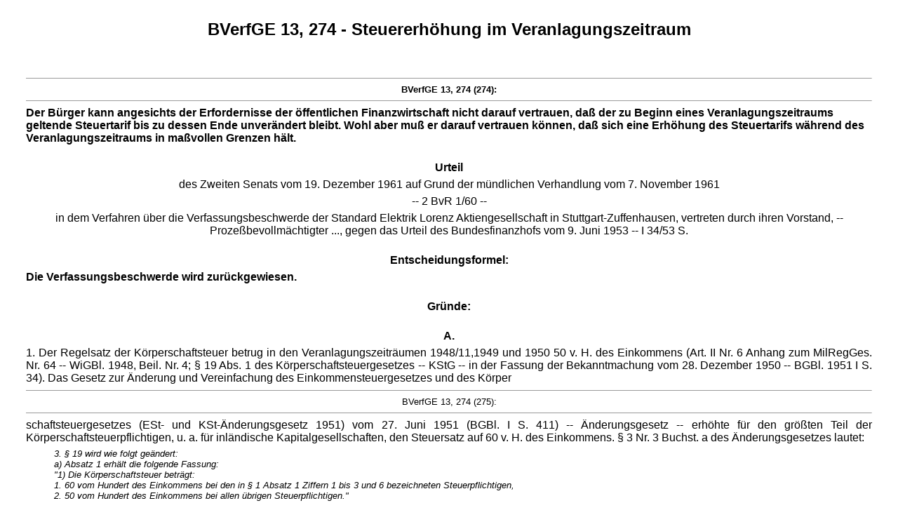

--- FILE ---
content_type: text/html
request_url: https://www.servat.unibe.ch/tools/DfrInfo?Command=ShowPrintVersion&Name=bv013274
body_size: 14420
content:
<!doctype html public "-//w3c//dtd html 4.0 transitional//en">
<html>
<head>
  <meta http-equiv="Content-Type" content="text/html; charset=iso-8859-1">
  <meta name="Preprocessor" content="Update Ver. 4.0">
  <meta name="Copyright" content="Prof. Dr. Axel Tschentscher, LL.M., M.A.">
  <meta name="robots" content="noindex, nofollow">
  <meta name="description" content="Das Fallrecht (DFR) -- Gerichtsentscheidungen im juristischen Studium">
  <meta name="keywords" content="BVerfG BVerfGE Gericht Urteil Beschluss Bundesgericht BGE Beschwerde Entscheidungen Recht Rechtswissenschaft Gesetz">
  <title>DFR - BVerfGE 13, 274 - Steuererh&ouml;hung im Veranlagungszeitraum</title>

</head>

<body text="#000000" leftmargin="0" topmargin="0" marginwidth="2" marginheight="2">

<table align="center" border="0" cellspacing="0" cellpadding="3" width="95%">
<tr><td width="100%" align="center" valign="center" height="80">
<font size="+2" face="Arial"><b>BVerfGE 13, 274 - Steuererh&ouml;hung im Veranlagungszeitraum</b></font></td></tr></table>

<table align="center" border="0" cellspacing="0" cellpadding="3" width="95%">



<tr><td width="95%" align="left" valign="top"><font face="Arial"><b>
<a name="274"></a><br><hr size="1"><center><font face="Arial" size="-1">BVerfGE 13, 274 (274):</font></center><hr size="1">Der B&uuml;rger kann angesichts der Erfordernisse der &ouml;ffentlichen Finanzwirtschaft nicht darauf vertrauen, da&szlig; der zu Beginn eines Veranlagungszeitraums geltende Steuertarif bis zu dessen Ende unver&auml;ndert bleibt. Wohl aber mu&szlig; er darauf vertrauen k&ouml;nnen, da&szlig; sich eine Erh&ouml;hung des Steuertarifs w&auml;hrend des Veranlagungszeitraums in ma&szlig;vollen Grenzen h&auml;lt.
</b></font></td></tr>

<tr><td width="95%" align="center" valign="top"><font face="Arial"><b>
&nbsp;<br>Urteil
</b></font></td></tr>

<tr><td width="95%" align="center" valign="top"><font face="Arial">
des Zweiten Senats vom 19. Dezember 1961 auf Grund der m&uuml;ndlichen Verhandlung vom 7. November 1961
</font></td></tr>

<tr><td width="95%" align="center" valign="top"><font face="Arial">
-- 2 BvR 1/60 --
</font></td></tr>

<tr><td width="95%" align="center" valign="top"><font face="Arial">
in dem Verfahren &uuml;ber die Verfassungsbeschwerde der Standard Elektrik Lorenz Aktiengesellschaft in Stuttgart-Zuffenhausen, vertreten durch ihren Vorstand, -- Proze&szlig;bevollm&auml;chtigter ..., gegen das Urteil des Bundesfinanzhofs vom 9. Juni 1953 -- I 34/53 S.
</font></td></tr>

<tr><td width="95%" align="center" valign="top"><font face="Arial"><b>
&nbsp;<br>Entscheidungsformel:
</b></font></td></tr>

<tr><td width="95%" align="left" valign="top"><font face="Arial"><b>
Die Verfassungsbeschwerde wird zur&uuml;ckgewiesen.
</b></font></td></tr>

<tr><td width="95%" align="center" valign="top"><font face="Arial"><b>
&nbsp;<br>Gr&uuml;nde:
</b></font></td></tr>

<tr><td width="95%" align="center" valign="top"><font face="Arial"><b>
&nbsp;<br>A.
</b></font></td></tr>

<tr><td width="95%" align="left" valign="top"><font face="Arial"><div align="justify">
1. Der Regelsatz der K&ouml;rperschaftsteuer betrug in den Veranlagungszeitr&auml;umen 1948/11,1949 und 1950 50 v. H. des Einkommens (Art. II Nr. 6 Anhang zum MilRegGes. Nr. 64 -- WiGBl. 1948, Beil. Nr. 4; &sect; 19 Abs. 1 des K&ouml;rperschaftsteuergesetzes -- KStG -- in der Fassung der Bekanntmachung vom 28. Dezember 1950 -- BGBl. 1951 I S. 34). Das Gesetz zur &Auml;nderung und Vereinfachung des Einkommensteuergesetzes und des K&ouml;rper<!-- PageEnd="BVerfGE 13, 274 (274)" --><a name="275"></a><br><hr size="1"><center><font face="Arial" size="-1">BVerfGE 13, 274 (275):</font></center><hr size="1">schaftsteuergesetzes (ESt- und KSt-&Auml;nderungsgesetz 1951) vom 27. Juni 1951 (BGBl. I S. 411) -- &Auml;nderungsgesetz -- erh&ouml;hte f&uuml;r den gr&ouml;&szlig;ten Teil der K&ouml;rperschaftsteuerpflichtigen, u. a. f&uuml;r inl&auml;ndische Kapitalgesellschaften, den Steuersatz auf 60 v. H. des Einkommens. &sect; 3 Nr. 3 Buchst. a des &Auml;nderungsgesetzes lautet:
</div></font></td></tr>

<tr><td width="95%" align="left" valign="top"><font face="Arial" size="-1"><ul><i><div align="justify">
3. &sect; 19 wird wie folgt ge&auml;ndert:<br />a) Absatz 1 erh&auml;lt die folgende Fassung:<br />"1) Die K&ouml;rperschaftsteuer betr&auml;gt:<br />1. 60 vom Hundert des Einkommens bei den in &sect; 1 Absatz 1 Ziffern 1 bis 3 und 6 bezeichneten Steuerpflichtigen,<br />2. 50 vom Hundert des Einkommens bei allen &uuml;brigen Steuerpflichtigen."
</div></i></ul></font></td></tr>

<tr><td width="95%" align="left" valign="top"><font face="Arial"><div align="justify">
Das &Auml;nderungsgesetz trat am 1. Juli 1951 in Kraft. Nach &sect; 4 waren die Vorschriften des &sect; 3, unter ihnen jene &uuml;ber die H&ouml;he des Steuersatzes bei der K&ouml;rperschaftsteuer, erstmals bei der Veranlagung f&uuml;r den Veranlagungszeitraum 1951 anzuwenden.
</div></font></td></tr>

<tr><td width="95%" align="left" valign="top"><font face="Arial"><div align="justify">
2. Das Finanzamt f&uuml;r K&ouml;rperschaften in Stuttgart veranlagte die Beschwerdef&uuml;hrerin durch vorl&auml;ufigen Steuerbescheid vom 12. Februar 1952 zur K&ouml;rperschaftsteuer f&uuml;r das Kalenderjahr 1951; es wandte dabei den Steuersatz von 60 v. H. des Einkommens an.
</div></font></td></tr>

<tr><td width="95%" align="left" valign="top"><font face="Arial"><div align="justify">
Gegen diesen Bescheid legte die Beschwerdef&uuml;hrerin Sprungberufung zum Finanzgericht Stuttgart ein. Sie machte geltend, sie f&uuml;hle sich in ihren verfassungsm&auml;&szlig;igen Rechten dadurch verletzt, da&szlig; der erh&ouml;hte Steuertarif von 60 v. H. gem&auml;&szlig; &sect; 4 des &Auml;nderungsgesetzes r&uuml;ckwirkend auf das erste Halbjahr 1951 angewandt worden sei. Das Finanzgericht wies die Sprungberufung, der Bundesfinanzhof die Rechtsbeschwerde als unbegr&uuml;ndet zur&uuml;ck. Der Bundesfinanzhof f&uuml;hrt aus:
</div></font></td></tr>

<tr><td width="95%" align="left" valign="top"><font face="Arial"><div align="justify">
Die K&ouml;rperschaftsteuer sei ebenso wie die Einkommensteuer eine Personalsteuer, die sich nach der Leistungsf&auml;higkeit des Steuerpflichtigen richte. Die Leistungsf&auml;higkeit k&ouml;nne auch nach Tatbest&auml;nden bemessen werden, die in der Vergangenheit liegen. W&uuml;rden die Tarife der Einkommensteuer und der K&ouml;rperschaftsteuer unter Ankn&uuml;pfung an vergangene Tatbest&auml;nde er<!-- PageEnd="BVerfGE 13, 274 (275)" --><a name="276"></a><br><hr size="1"><center><font face="Arial" size="-1">BVerfGE 13, 274 (276):</font></center><hr size="1">h&ouml;ht, so stelle das keine R&uuml;ckwirkung im engeren Sinne dar. Die Erh&ouml;hung der K&ouml;rperschaftsteuer durch das &Auml;nderungsgesetz versto&szlig;e nicht gegen Art. 2 Abs. 1 GG, da sich die R&uuml;ckwirkung nur auf das laufende Kalenderjahr ausgewirkt habe. Bei dieser Sachlage h&auml;tten sich den Steuerpflichtigen noch M&ouml;glichkeiten zur Beeinflussung des steuerpflichtigen Jahresgewinnes geboten; anders sei es bei einer Steuererh&ouml;hung f&uuml;r abgelaufene Wirtschaftsjahre. Der Steuerpflichtige m&uuml;sse im &uuml;brigen damit rechnen, da&szlig; sich die urspr&uuml;ngliche wirtschaftliche Beurteilung eines Gesch&auml;fts infolge von Ver&auml;nderungen im Steuersystem oder in den Tarifbestimmungen nachtr&auml;glich als unrichtig erweise. Deshalb fordere auch die Auswirkung der Steuererhebung auf "schwebende Gesch&auml;fte" keine andere Beurteilung. Das m&uuml;sse jedenfalls dann gelten, wenn es sich um &Auml;nderungen handle, die sich auf das laufende Wirtschaftsjahr auswirkten.
</div></font></td></tr>

<tr><td width="95%" align="left" valign="top"><font face="Arial"><div align="justify">
3. In ihrer gegen das Urteil des Bundesfinanzhofs erhobenen Verfassungsbeschwerde macht die Beschwerdef&uuml;hrerin geltend, durch die Inanspruchnahme auf Grund eines r&uuml;ckwirkenden Steuergesetzes sei sie in ihrem Grundrecht aus Art. 2 Abs. 1 GG verletzt. Der Bundesfinanzhof habe zu Unrecht darauf abgestellt, da&szlig; es sich bei der r&uuml;ckwirkenden Erh&ouml;hung der K&ouml;rperschaftsteuer um eine Zeitabschnittsregelung gehandelt habe. Im &uuml;brigen werde &uuml;ber den Gewinn des Unternehmens schon auf Grund der monatlichen Erfolgsrechnung disponiert, so da&szlig; es nur selten m&ouml;glich sei, bei Steuererh&ouml;hungen w&auml;hrend des Veranlagungszeitraums den Gewinn noch zu beeinflussen.
</div></font></td></tr>

<tr><td width="95%" align="left" valign="top"><font face="Arial"><div align="justify">
4. Der Bundesminister der Finanzen f&uuml;hrt aus: Die K&ouml;rperschaftsteuer f&uuml;r den Veranlagungszeitraum 1951 sei erst mit dem Ablauf des Kalenderjahres entstanden (&sect; 3 Abs. 1 und Abs. 5 Nr. 1 c StAnpG); bei der Erh&ouml;hung der K&ouml;rperschaftsteuer durch das &Auml;nderungsgesetz handle es sich daher nicht um einen Fall echter R&uuml;ckwirkung. &Uuml;berdies habe die Beschwerdef&uuml;hrerin voraussehen k&ouml;nnen, da&szlig; die K&ouml;rperschaftsteuer f&uuml;r das ganze Jahr 1951 erh&ouml;ht werden w&uuml;rde. &Uuml;ber die der Verabschiedung des &Auml;nderungsgesetzes vorausgehenden lang<!-- PageEnd="BVerfGE 13, 274 (276)" --><a name="277"></a><br><hr size="1"><center><font face="Arial" size="-1">BVerfGE 13, 274 (277):</font></center><hr size="1">wierigen Beratungen der gesetzgebenden K&ouml;rperschaften sei in der Presse ausf&uuml;hrlich berichtet worden.
</div></font></td></tr>

<tr><td width="95%" align="center" valign="top"><font face="Arial"><b>
&nbsp;<br><a name="Opinion" />B.
</b></font></td></tr>

<tr><td width="95%" align="left" valign="top"><font face="Arial"><div align="justify">
Die Verfassungsbeschwerde ist nicht begr&uuml;ndet.
</div></font></td></tr>

<tr><td width="95%" align="left" valign="top"><font face="Arial"><div align="justify">
1. Nach dem Grundsatz des &sect; 3 Abs. 1 StAnpG entsteht die Steuerschuld, sobald der Tatbestand verwirklicht ist, an den das Gesetz die Steuer kn&uuml;pft. Dieser Grundsatz wird f&uuml;r die K&ouml;rperschaftsteuer durch die in &sect; 3 Abs. 5 Nr. 1 Buchst. a-c StAnpG enthaltenen Beispiele konkretisiert. Diese Beispiele tragen den drei Formen der Erhebung der K&ouml;rperschaftsteuer Rechnung. Die K&ouml;rperschaftsteuer wird im Wege des Steuerabzugs (&sect; 20 KStG, &sect;&sect; 43, 44 EStG, Kapitalertragsteuer-DV), der Vorauszahlungen (&sect; 20 KStG, &sect; 35 EStG) und abschlie&szlig;end im Wege der Veranlagung erhoben. F&uuml;r den vorliegenden Fall sind die zuerst genannten beiden Erhebungsformen ohne Bedeutung. Die bei diesen Erhebungsformen selbst&auml;ndig entstehenden Steuerschulden haben im Verh&auml;ltnis zu der Steuerschuld, die sich aus der Anwendung des Steuersatzes auf das im Bemessungszeitraum bezogene Einkommen ergibt, nur vorl&auml;ufigen Charakter. F&uuml;r die veranlagte Steuer entsteht die Steuerschuld nach &sect; 3 Abs. 5 Nr. 1 Buchst. c StAnpG mit Ablauf des Kalenderjahres, f&uuml;r das die Veranlagung vorgenommen wird, soweit sie nicht hinsichtlich der Steuerabzugsbetr&auml;ge (Buchst. a) und der Vorauszahlungen (Buchst. b) schon fr&uuml;her entstanden ist.
</div></font></td></tr>

<tr><td width="95%" align="left" valign="top"><font face="Arial"><div align="justify">
2. Die Erh&ouml;hung des K&ouml;rperschaftsteuersatzes durch &sect; 3 Nr. 3 des &Auml;nderungsgesetzes vom 27. Juni 1951 war nach &sect; 4 dieses Gesetzes erstmals bei der Veranlagung f&uuml;r 1951 anzuwenden. Der Veranlagungszeitraum 1951 hatte am 1. Januar 1951 begonnen und endete am 31. Dezember 1951. Die f&uuml;r die Entstehung der Steuerschuld relevante Verwirklichung des Steuertatbestandes hatte also schon vor dem Inkrafttreten des &Auml;nderungsgesetzes -- dem 1. Juli 1951 -- begonnen. Sie war jedoch noch nicht abgeschlossen. Die Steuerschuld war also -- anders als in dem durch das<!-- PageEnd="BVerfGE 13, 274 (277)" --> <a name="278"></a><br><hr size="1"><center><font face="Arial" size="-1">BVerfGE 13, 274 (278):</font></center><hr size="1">Urteil 2 BvL 6/59 vom 19. Dezember 1961 entschiedenen Fall -- noch nicht entstanden.
</div></font></td></tr>

<tr><td width="95%" align="left" valign="top"><font face="Arial"><div align="justify">
3. Obwohl &sect; 4 des &Auml;nderungsgesetzes Wirkungen auf einen Steuertatbestand hatte, dessen Verwirklichung bereits begonnen hatte, bestehen gegen diese Bestimmung keine verfassungsrechtlichen Bedenken.
</div></font></td></tr>

<tr><td width="95%" align="left" valign="top"><font face="Arial"><div align="justify">
Das Bundesverfassungsgericht hat im Urteil 2 BvL 6/59 vom 19. Dezember 1961 ausgesprochen, da&szlig; der Gesetzgeber in der Regel gegen das Gebot der Rechtssicherheit verst&ouml;&szlig;t, wenn er das Abgabenrecht zum Nachteil der Steuerpflichtigen r&uuml;ckwirkend &auml;ndert. Wie sich aus diesem Urteil ergibt, gilt dies aber nur, wenn der Gesetzgeber an abgeschlossene Tatbest&auml;nde andere Rechtsfolgen kn&uuml;pft. Aus dem Gebot der Rechtssicherheit und des daraus folgenden Vertrauensschutzes ergeben sich aber auch sachliche Grenzen f&uuml;r solche Gesetze, die ihre Wirkung auf Steuertatbest&auml;nde erstrecken, deren Verwirklichung begonnen hat (vgl. auch Urteil 2 BvR 2/60 vom 19. Dezember 1961). Solche Grenzen sind hier jedoch nicht mi&szlig;achtet. Der B&uuml;rger kann angesichts der Erfordernisse der &ouml;ffentlichen Finanzwirtschaft nicht darauf vertrauen, da&szlig; der zu Beginn eines Veranlagungszeitraums geltende Steuertarif bis zu dessen Ende unver&auml;ndert bleibt. Wohl aber mu&szlig; er darauf vertrauen k&ouml;nnen, da&szlig; sich eine Erh&ouml;hung des Steuertarifs w&auml;hrend des Veranlagungszeitraums in ma&szlig;vollen Grenzen h&auml;lt.
</div></font></td></tr>

<tr><td width="95%" align="left" valign="top"><font face="Arial"><div align="justify">
Im vorliegenden Fall hat der Gesetzgeber den K&ouml;rperschaftsteuersatz in der Mitte des laufenden Veranlagungsjahres mit Wirkung vom 1. Januar 1951 ma&szlig;voll von 50 auf 60 v.H. des Einkommens erh&ouml;ht. &sect; 4 des &Auml;nderungsgesetzes ist daher mit dem Grundgesetz vereinbar.<a name="Opinion" /><!-- PageEnd="BVerfGE 13, 274 (278)" -->
</div></font></td></tr>

</table>

</body>
</html>
